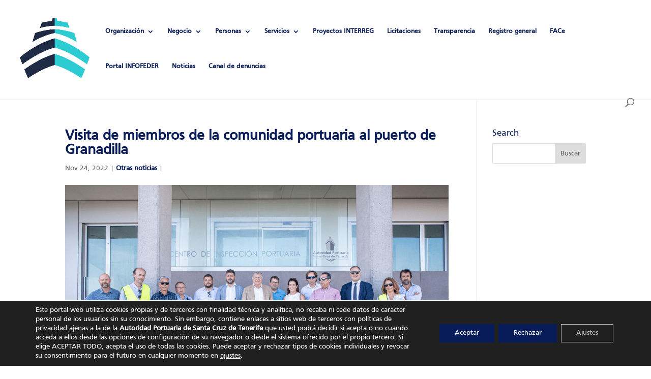

--- FILE ---
content_type: text/html; charset=UTF-8
request_url: https://www.puertosdetenerife.org/visita-de-miembros-de-la-comunidad-portuaria-al-puerto-de-granadilla/
body_size: 15844
content:
<!DOCTYPE html>
<html lang="es-ES">
<head>
	<meta charset="UTF-8" />
<meta http-equiv="X-UA-Compatible" content="IE=edge">
	<link rel="pingback" href="https://www.puertosdetenerife.org/xmlrpc.php" />

	<script type="text/javascript">
		document.documentElement.className = 'js';
	</script>
	
	<meta name='robots' content='index, follow, max-image-preview:large, max-snippet:-1, max-video-preview:-1' />
<link rel="alternate" hreflang="es" href="https://www.puertosdetenerife.org/visita-de-miembros-de-la-comunidad-portuaria-al-puerto-de-granadilla/" />
<link rel="alternate" hreflang="x-default" href="https://www.puertosdetenerife.org/visita-de-miembros-de-la-comunidad-portuaria-al-puerto-de-granadilla/" />

	<!-- This site is optimized with the Yoast SEO plugin v25.0 - https://yoast.com/wordpress/plugins/seo/ -->
	<title>Visita de miembros de la comunidad portuaria al puerto de Granadilla - Autoridad Portuaria de Santa Cruz de Tenerife</title>
	<link rel="canonical" href="https://www.puertosdetenerife.org/visita-de-miembros-de-la-comunidad-portuaria-al-puerto-de-granadilla/" />
	<meta property="og:locale" content="es_ES" />
	<meta property="og:type" content="article" />
	<meta property="og:title" content="Visita de miembros de la comunidad portuaria al puerto de Granadilla - Autoridad Portuaria de Santa Cruz de Tenerife" />
	<meta property="og:description" content="Miembros de la comunidad portuaria han visitado recientemente el puerto de Granadilla para conocer las obras ya ejecutadas del Centro de Inspección Portuaria (CIP) y del viario de redes básicas, que suponen un avance más en la definición de esta dársena." />
	<meta property="og:url" content="https://www.puertosdetenerife.org/visita-de-miembros-de-la-comunidad-portuaria-al-puerto-de-granadilla/" />
	<meta property="og:site_name" content="Autoridad Portuaria de Santa Cruz de Tenerife" />
	<meta property="article:published_time" content="2022-11-24T11:40:47+00:00" />
	<meta property="og:image" content="https://www.puertosdetenerife.org/wp-content/uploads/2022/11/Puertos-de-Tenerife-visita-Granadilla.png" />
	<meta property="og:image:width" content="1200" />
	<meta property="og:image:height" content="628" />
	<meta property="og:image:type" content="image/png" />
	<meta name="author" content="Departamento de Prensa" />
	<meta name="twitter:card" content="summary_large_image" />
	<meta name="twitter:image" content="https://www.puertosdetenerife.org/wp-content/uploads/2022/11/Puertos-de-Tenerife-visita-Granadilla.png" />
	<meta name="twitter:label1" content="Escrito por" />
	<meta name="twitter:data1" content="Departamento de Prensa" />
	<meta name="twitter:label2" content="Tiempo de lectura" />
	<meta name="twitter:data2" content="1 minuto" />
	<meta name="twitter:label3" content="Written by" />
	<meta name="twitter:data3" content="Departamento de Prensa" />
	<script type="application/ld+json" class="yoast-schema-graph">{"@context":"https://schema.org","@graph":[{"@type":"WebPage","@id":"https://www.puertosdetenerife.org/visita-de-miembros-de-la-comunidad-portuaria-al-puerto-de-granadilla/","url":"https://www.puertosdetenerife.org/visita-de-miembros-de-la-comunidad-portuaria-al-puerto-de-granadilla/","name":"Visita de miembros de la comunidad portuaria al puerto de Granadilla - Autoridad Portuaria de Santa Cruz de Tenerife","isPartOf":{"@id":"https://www.puertosdetenerife.org/#website"},"primaryImageOfPage":{"@id":"https://www.puertosdetenerife.org/visita-de-miembros-de-la-comunidad-portuaria-al-puerto-de-granadilla/#primaryimage"},"image":{"@id":"https://www.puertosdetenerife.org/visita-de-miembros-de-la-comunidad-portuaria-al-puerto-de-granadilla/#primaryimage"},"thumbnailUrl":"https://www.puertosdetenerife.org/wp-content/uploads/2022/11/Puertos-de-Tenerife-visita-Granadilla.png","datePublished":"2022-11-24T11:40:47+00:00","author":{"@id":"https://www.puertosdetenerife.org/#/schema/person/abd8aecdc697b6ee53fb5776e0800218"},"breadcrumb":{"@id":"https://www.puertosdetenerife.org/visita-de-miembros-de-la-comunidad-portuaria-al-puerto-de-granadilla/#breadcrumb"},"inLanguage":"es","potentialAction":[{"@type":"ReadAction","target":["https://www.puertosdetenerife.org/visita-de-miembros-de-la-comunidad-portuaria-al-puerto-de-granadilla/"]}]},{"@type":"ImageObject","inLanguage":"es","@id":"https://www.puertosdetenerife.org/visita-de-miembros-de-la-comunidad-portuaria-al-puerto-de-granadilla/#primaryimage","url":"https://www.puertosdetenerife.org/wp-content/uploads/2022/11/Puertos-de-Tenerife-visita-Granadilla.png","contentUrl":"https://www.puertosdetenerife.org/wp-content/uploads/2022/11/Puertos-de-Tenerife-visita-Granadilla.png","width":1200,"height":628,"caption":"Puertos de Tenerife visita Granadilla"},{"@type":"BreadcrumbList","@id":"https://www.puertosdetenerife.org/visita-de-miembros-de-la-comunidad-portuaria-al-puerto-de-granadilla/#breadcrumb","itemListElement":[{"@type":"ListItem","position":1,"name":"Portada","item":"https://www.puertosdetenerife.org/"},{"@type":"ListItem","position":2,"name":"Visita de miembros de la comunidad portuaria al puerto de Granadilla"}]},{"@type":"WebSite","@id":"https://www.puertosdetenerife.org/#website","url":"https://www.puertosdetenerife.org/","name":"Autoridad Portuaria de Santa Cruz de Tenerife","description":"Puertos de Tenerife","potentialAction":[{"@type":"SearchAction","target":{"@type":"EntryPoint","urlTemplate":"https://www.puertosdetenerife.org/?s={search_term_string}"},"query-input":{"@type":"PropertyValueSpecification","valueRequired":true,"valueName":"search_term_string"}}],"inLanguage":"es"},{"@type":"Person","@id":"https://www.puertosdetenerife.org/#/schema/person/abd8aecdc697b6ee53fb5776e0800218","name":"Departamento de Prensa","url":"https://www.puertosdetenerife.org/author/prensa/"}]}</script>
	<!-- / Yoast SEO plugin. -->


<link rel='dns-prefetch' href='//fonts.googleapis.com' />
<link rel="alternate" type="application/rss+xml" title="Autoridad Portuaria de Santa Cruz de Tenerife &raquo; Feed" href="https://www.puertosdetenerife.org/feed/" />
<link rel="alternate" type="application/rss+xml" title="Autoridad Portuaria de Santa Cruz de Tenerife &raquo; Feed de los comentarios" href="https://www.puertosdetenerife.org/comments/feed/" />
<link rel="alternate" type="application/rss+xml" title="Autoridad Portuaria de Santa Cruz de Tenerife &raquo; Comentario Visita de miembros de la comunidad portuaria al puerto de Granadilla del feed" href="https://www.puertosdetenerife.org/visita-de-miembros-de-la-comunidad-portuaria-al-puerto-de-granadilla/feed/" />
<link rel="alternate" title="oEmbed (JSON)" type="application/json+oembed" href="https://www.puertosdetenerife.org/wp-json/oembed/1.0/embed?url=https%3A%2F%2Fwww.puertosdetenerife.org%2Fvisita-de-miembros-de-la-comunidad-portuaria-al-puerto-de-granadilla%2F" />
<link rel="alternate" title="oEmbed (XML)" type="text/xml+oembed" href="https://www.puertosdetenerife.org/wp-json/oembed/1.0/embed?url=https%3A%2F%2Fwww.puertosdetenerife.org%2Fvisita-de-miembros-de-la-comunidad-portuaria-al-puerto-de-granadilla%2F&#038;format=xml" />
<meta content="Divi v.4.20.2" name="generator"/><style id='wp-img-auto-sizes-contain-inline-css' type='text/css'>
img:is([sizes=auto i],[sizes^="auto," i]){contain-intrinsic-size:3000px 1500px}
/*# sourceURL=wp-img-auto-sizes-contain-inline-css */
</style>
<style id='wp-emoji-styles-inline-css' type='text/css'>

	img.wp-smiley, img.emoji {
		display: inline !important;
		border: none !important;
		box-shadow: none !important;
		height: 1em !important;
		width: 1em !important;
		margin: 0 0.07em !important;
		vertical-align: -0.1em !important;
		background: none !important;
		padding: 0 !important;
	}
/*# sourceURL=wp-emoji-styles-inline-css */
</style>
<link rel='stylesheet' id='wp-block-library-css' href='https://www.puertosdetenerife.org/wp-includes/css/dist/block-library/style.min.css?ver=6.9' type='text/css' media='all' />
<style id='global-styles-inline-css' type='text/css'>
:root{--wp--preset--aspect-ratio--square: 1;--wp--preset--aspect-ratio--4-3: 4/3;--wp--preset--aspect-ratio--3-4: 3/4;--wp--preset--aspect-ratio--3-2: 3/2;--wp--preset--aspect-ratio--2-3: 2/3;--wp--preset--aspect-ratio--16-9: 16/9;--wp--preset--aspect-ratio--9-16: 9/16;--wp--preset--color--black: #000000;--wp--preset--color--cyan-bluish-gray: #abb8c3;--wp--preset--color--white: #ffffff;--wp--preset--color--pale-pink: #f78da7;--wp--preset--color--vivid-red: #cf2e2e;--wp--preset--color--luminous-vivid-orange: #ff6900;--wp--preset--color--luminous-vivid-amber: #fcb900;--wp--preset--color--light-green-cyan: #7bdcb5;--wp--preset--color--vivid-green-cyan: #00d084;--wp--preset--color--pale-cyan-blue: #8ed1fc;--wp--preset--color--vivid-cyan-blue: #0693e3;--wp--preset--color--vivid-purple: #9b51e0;--wp--preset--gradient--vivid-cyan-blue-to-vivid-purple: linear-gradient(135deg,rgb(6,147,227) 0%,rgb(155,81,224) 100%);--wp--preset--gradient--light-green-cyan-to-vivid-green-cyan: linear-gradient(135deg,rgb(122,220,180) 0%,rgb(0,208,130) 100%);--wp--preset--gradient--luminous-vivid-amber-to-luminous-vivid-orange: linear-gradient(135deg,rgb(252,185,0) 0%,rgb(255,105,0) 100%);--wp--preset--gradient--luminous-vivid-orange-to-vivid-red: linear-gradient(135deg,rgb(255,105,0) 0%,rgb(207,46,46) 100%);--wp--preset--gradient--very-light-gray-to-cyan-bluish-gray: linear-gradient(135deg,rgb(238,238,238) 0%,rgb(169,184,195) 100%);--wp--preset--gradient--cool-to-warm-spectrum: linear-gradient(135deg,rgb(74,234,220) 0%,rgb(151,120,209) 20%,rgb(207,42,186) 40%,rgb(238,44,130) 60%,rgb(251,105,98) 80%,rgb(254,248,76) 100%);--wp--preset--gradient--blush-light-purple: linear-gradient(135deg,rgb(255,206,236) 0%,rgb(152,150,240) 100%);--wp--preset--gradient--blush-bordeaux: linear-gradient(135deg,rgb(254,205,165) 0%,rgb(254,45,45) 50%,rgb(107,0,62) 100%);--wp--preset--gradient--luminous-dusk: linear-gradient(135deg,rgb(255,203,112) 0%,rgb(199,81,192) 50%,rgb(65,88,208) 100%);--wp--preset--gradient--pale-ocean: linear-gradient(135deg,rgb(255,245,203) 0%,rgb(182,227,212) 50%,rgb(51,167,181) 100%);--wp--preset--gradient--electric-grass: linear-gradient(135deg,rgb(202,248,128) 0%,rgb(113,206,126) 100%);--wp--preset--gradient--midnight: linear-gradient(135deg,rgb(2,3,129) 0%,rgb(40,116,252) 100%);--wp--preset--font-size--small: 13px;--wp--preset--font-size--medium: 20px;--wp--preset--font-size--large: 36px;--wp--preset--font-size--x-large: 42px;--wp--preset--spacing--20: 0.44rem;--wp--preset--spacing--30: 0.67rem;--wp--preset--spacing--40: 1rem;--wp--preset--spacing--50: 1.5rem;--wp--preset--spacing--60: 2.25rem;--wp--preset--spacing--70: 3.38rem;--wp--preset--spacing--80: 5.06rem;--wp--preset--shadow--natural: 6px 6px 9px rgba(0, 0, 0, 0.2);--wp--preset--shadow--deep: 12px 12px 50px rgba(0, 0, 0, 0.4);--wp--preset--shadow--sharp: 6px 6px 0px rgba(0, 0, 0, 0.2);--wp--preset--shadow--outlined: 6px 6px 0px -3px rgb(255, 255, 255), 6px 6px rgb(0, 0, 0);--wp--preset--shadow--crisp: 6px 6px 0px rgb(0, 0, 0);}:root { --wp--style--global--content-size: 823px;--wp--style--global--wide-size: 1080px; }:where(body) { margin: 0; }.wp-site-blocks > .alignleft { float: left; margin-right: 2em; }.wp-site-blocks > .alignright { float: right; margin-left: 2em; }.wp-site-blocks > .aligncenter { justify-content: center; margin-left: auto; margin-right: auto; }:where(.is-layout-flex){gap: 0.5em;}:where(.is-layout-grid){gap: 0.5em;}.is-layout-flow > .alignleft{float: left;margin-inline-start: 0;margin-inline-end: 2em;}.is-layout-flow > .alignright{float: right;margin-inline-start: 2em;margin-inline-end: 0;}.is-layout-flow > .aligncenter{margin-left: auto !important;margin-right: auto !important;}.is-layout-constrained > .alignleft{float: left;margin-inline-start: 0;margin-inline-end: 2em;}.is-layout-constrained > .alignright{float: right;margin-inline-start: 2em;margin-inline-end: 0;}.is-layout-constrained > .aligncenter{margin-left: auto !important;margin-right: auto !important;}.is-layout-constrained > :where(:not(.alignleft):not(.alignright):not(.alignfull)){max-width: var(--wp--style--global--content-size);margin-left: auto !important;margin-right: auto !important;}.is-layout-constrained > .alignwide{max-width: var(--wp--style--global--wide-size);}body .is-layout-flex{display: flex;}.is-layout-flex{flex-wrap: wrap;align-items: center;}.is-layout-flex > :is(*, div){margin: 0;}body .is-layout-grid{display: grid;}.is-layout-grid > :is(*, div){margin: 0;}body{padding-top: 0px;padding-right: 0px;padding-bottom: 0px;padding-left: 0px;}a:where(:not(.wp-element-button)){text-decoration: underline;}:root :where(.wp-element-button, .wp-block-button__link){background-color: #32373c;border-width: 0;color: #fff;font-family: inherit;font-size: inherit;font-style: inherit;font-weight: inherit;letter-spacing: inherit;line-height: inherit;padding-top: calc(0.667em + 2px);padding-right: calc(1.333em + 2px);padding-bottom: calc(0.667em + 2px);padding-left: calc(1.333em + 2px);text-decoration: none;text-transform: inherit;}.has-black-color{color: var(--wp--preset--color--black) !important;}.has-cyan-bluish-gray-color{color: var(--wp--preset--color--cyan-bluish-gray) !important;}.has-white-color{color: var(--wp--preset--color--white) !important;}.has-pale-pink-color{color: var(--wp--preset--color--pale-pink) !important;}.has-vivid-red-color{color: var(--wp--preset--color--vivid-red) !important;}.has-luminous-vivid-orange-color{color: var(--wp--preset--color--luminous-vivid-orange) !important;}.has-luminous-vivid-amber-color{color: var(--wp--preset--color--luminous-vivid-amber) !important;}.has-light-green-cyan-color{color: var(--wp--preset--color--light-green-cyan) !important;}.has-vivid-green-cyan-color{color: var(--wp--preset--color--vivid-green-cyan) !important;}.has-pale-cyan-blue-color{color: var(--wp--preset--color--pale-cyan-blue) !important;}.has-vivid-cyan-blue-color{color: var(--wp--preset--color--vivid-cyan-blue) !important;}.has-vivid-purple-color{color: var(--wp--preset--color--vivid-purple) !important;}.has-black-background-color{background-color: var(--wp--preset--color--black) !important;}.has-cyan-bluish-gray-background-color{background-color: var(--wp--preset--color--cyan-bluish-gray) !important;}.has-white-background-color{background-color: var(--wp--preset--color--white) !important;}.has-pale-pink-background-color{background-color: var(--wp--preset--color--pale-pink) !important;}.has-vivid-red-background-color{background-color: var(--wp--preset--color--vivid-red) !important;}.has-luminous-vivid-orange-background-color{background-color: var(--wp--preset--color--luminous-vivid-orange) !important;}.has-luminous-vivid-amber-background-color{background-color: var(--wp--preset--color--luminous-vivid-amber) !important;}.has-light-green-cyan-background-color{background-color: var(--wp--preset--color--light-green-cyan) !important;}.has-vivid-green-cyan-background-color{background-color: var(--wp--preset--color--vivid-green-cyan) !important;}.has-pale-cyan-blue-background-color{background-color: var(--wp--preset--color--pale-cyan-blue) !important;}.has-vivid-cyan-blue-background-color{background-color: var(--wp--preset--color--vivid-cyan-blue) !important;}.has-vivid-purple-background-color{background-color: var(--wp--preset--color--vivid-purple) !important;}.has-black-border-color{border-color: var(--wp--preset--color--black) !important;}.has-cyan-bluish-gray-border-color{border-color: var(--wp--preset--color--cyan-bluish-gray) !important;}.has-white-border-color{border-color: var(--wp--preset--color--white) !important;}.has-pale-pink-border-color{border-color: var(--wp--preset--color--pale-pink) !important;}.has-vivid-red-border-color{border-color: var(--wp--preset--color--vivid-red) !important;}.has-luminous-vivid-orange-border-color{border-color: var(--wp--preset--color--luminous-vivid-orange) !important;}.has-luminous-vivid-amber-border-color{border-color: var(--wp--preset--color--luminous-vivid-amber) !important;}.has-light-green-cyan-border-color{border-color: var(--wp--preset--color--light-green-cyan) !important;}.has-vivid-green-cyan-border-color{border-color: var(--wp--preset--color--vivid-green-cyan) !important;}.has-pale-cyan-blue-border-color{border-color: var(--wp--preset--color--pale-cyan-blue) !important;}.has-vivid-cyan-blue-border-color{border-color: var(--wp--preset--color--vivid-cyan-blue) !important;}.has-vivid-purple-border-color{border-color: var(--wp--preset--color--vivid-purple) !important;}.has-vivid-cyan-blue-to-vivid-purple-gradient-background{background: var(--wp--preset--gradient--vivid-cyan-blue-to-vivid-purple) !important;}.has-light-green-cyan-to-vivid-green-cyan-gradient-background{background: var(--wp--preset--gradient--light-green-cyan-to-vivid-green-cyan) !important;}.has-luminous-vivid-amber-to-luminous-vivid-orange-gradient-background{background: var(--wp--preset--gradient--luminous-vivid-amber-to-luminous-vivid-orange) !important;}.has-luminous-vivid-orange-to-vivid-red-gradient-background{background: var(--wp--preset--gradient--luminous-vivid-orange-to-vivid-red) !important;}.has-very-light-gray-to-cyan-bluish-gray-gradient-background{background: var(--wp--preset--gradient--very-light-gray-to-cyan-bluish-gray) !important;}.has-cool-to-warm-spectrum-gradient-background{background: var(--wp--preset--gradient--cool-to-warm-spectrum) !important;}.has-blush-light-purple-gradient-background{background: var(--wp--preset--gradient--blush-light-purple) !important;}.has-blush-bordeaux-gradient-background{background: var(--wp--preset--gradient--blush-bordeaux) !important;}.has-luminous-dusk-gradient-background{background: var(--wp--preset--gradient--luminous-dusk) !important;}.has-pale-ocean-gradient-background{background: var(--wp--preset--gradient--pale-ocean) !important;}.has-electric-grass-gradient-background{background: var(--wp--preset--gradient--electric-grass) !important;}.has-midnight-gradient-background{background: var(--wp--preset--gradient--midnight) !important;}.has-small-font-size{font-size: var(--wp--preset--font-size--small) !important;}.has-medium-font-size{font-size: var(--wp--preset--font-size--medium) !important;}.has-large-font-size{font-size: var(--wp--preset--font-size--large) !important;}.has-x-large-font-size{font-size: var(--wp--preset--font-size--x-large) !important;}
/*# sourceURL=global-styles-inline-css */
</style>

<link rel='stylesheet' id='apsct-style-recursos-portuarios-css' href='https://www.puertosdetenerife.org/wp-content/plugins/espacios-portuarios/css/recursos-portuarios.css?ver=6.9' type='text/css' media='all' />
<link rel='stylesheet' id='jquery-ui-slider-css' href='https://www.puertosdetenerife.org/wp-content/plugins/espacios-portuarios/css/jquery-ui.css?ver=6.9' type='text/css' media='all' />
<link rel='stylesheet' id='lbwps-styles-photoswipe5-main-css' href='https://www.puertosdetenerife.org/wp-content/plugins/lightbox-photoswipe/assets/ps5/styles/main.css?ver=5.7.3' type='text/css' media='all' />
<link rel='stylesheet' id='uaf_client_css-css' href='https://www.puertosdetenerife.org/wp-content/uploads/useanyfont/uaf.css?ver=1762338904' type='text/css' media='all' />
<link rel='stylesheet' id='wp-job-manager-job-listings-css' href='https://www.puertosdetenerife.org/wp-content/plugins/wp-job-manager/assets/dist/css/job-listings.css?ver=598383a28ac5f9f156e4' type='text/css' media='all' />
<link rel='stylesheet' id='wpml-legacy-horizontal-list-0-css' href='//www.puertosdetenerife.org/wp-content/plugins/sitepress-multilingual-cms/templates/language-switchers/legacy-list-horizontal/style.min.css?ver=1' type='text/css' media='all' />
<style id='wpml-legacy-horizontal-list-0-inline-css' type='text/css'>
.wpml-ls-statics-footer a {color:#444444;background-color:#ffffff;}.wpml-ls-statics-footer a:hover,.wpml-ls-statics-footer a:focus {color:#000000;background-color:#eeeeee;}.wpml-ls-statics-footer .wpml-ls-current-language>a {color:#444444;background-color:#ffffff;}.wpml-ls-statics-footer .wpml-ls-current-language:hover>a, .wpml-ls-statics-footer .wpml-ls-current-language>a:focus {color:#000000;background-color:#eeeeee;}
/*# sourceURL=wpml-legacy-horizontal-list-0-inline-css */
</style>
<link rel='stylesheet' id='wpml-menu-item-0-css' href='//www.puertosdetenerife.org/wp-content/plugins/sitepress-multilingual-cms/templates/language-switchers/menu-item/style.min.css?ver=1' type='text/css' media='all' />
<link rel='stylesheet' id='et-divi-open-sans-css' href='https://fonts.googleapis.com/css?family=Open+Sans:300italic,400italic,600italic,700italic,800italic,400,300,600,700,800&#038;subset=latin,latin-ext&#038;display=swap' type='text/css' media='all' />
<link rel='stylesheet' id='wpforms-choicesjs-css' href='https://www.puertosdetenerife.org/wp-content/plugins/wpforms-lite/assets/css/integrations/divi/choices.min.css?ver=10.2.0' type='text/css' media='all' />
<link rel='stylesheet' id='moove_gdpr_frontend-css' href='https://www.puertosdetenerife.org/wp-content/plugins/gdpr-cookie-compliance/dist/styles/gdpr-main-nf.css?ver=5.0.9' type='text/css' media='all' />
<style id='moove_gdpr_frontend-inline-css' type='text/css'>
				#moove_gdpr_cookie_modal .moove-gdpr-modal-content .moove-gdpr-tab-main h3.tab-title, 
				#moove_gdpr_cookie_modal .moove-gdpr-modal-content .moove-gdpr-tab-main span.tab-title,
				#moove_gdpr_cookie_modal .moove-gdpr-modal-content .moove-gdpr-modal-left-content #moove-gdpr-menu li a, 
				#moove_gdpr_cookie_modal .moove-gdpr-modal-content .moove-gdpr-modal-left-content #moove-gdpr-menu li button,
				#moove_gdpr_cookie_modal .moove-gdpr-modal-content .moove-gdpr-modal-left-content .moove-gdpr-branding-cnt a,
				#moove_gdpr_cookie_modal .moove-gdpr-modal-content .moove-gdpr-modal-footer-content .moove-gdpr-button-holder a.mgbutton, 
				#moove_gdpr_cookie_modal .moove-gdpr-modal-content .moove-gdpr-modal-footer-content .moove-gdpr-button-holder button.mgbutton,
				#moove_gdpr_cookie_modal .cookie-switch .cookie-slider:after, 
				#moove_gdpr_cookie_modal .cookie-switch .slider:after, 
				#moove_gdpr_cookie_modal .switch .cookie-slider:after, 
				#moove_gdpr_cookie_modal .switch .slider:after,
				#moove_gdpr_cookie_info_bar .moove-gdpr-info-bar-container .moove-gdpr-info-bar-content p, 
				#moove_gdpr_cookie_info_bar .moove-gdpr-info-bar-container .moove-gdpr-info-bar-content p a,
				#moove_gdpr_cookie_info_bar .moove-gdpr-info-bar-container .moove-gdpr-info-bar-content a.mgbutton, 
				#moove_gdpr_cookie_info_bar .moove-gdpr-info-bar-container .moove-gdpr-info-bar-content button.mgbutton,
				#moove_gdpr_cookie_modal .moove-gdpr-modal-content .moove-gdpr-tab-main .moove-gdpr-tab-main-content h1, 
				#moove_gdpr_cookie_modal .moove-gdpr-modal-content .moove-gdpr-tab-main .moove-gdpr-tab-main-content h2, 
				#moove_gdpr_cookie_modal .moove-gdpr-modal-content .moove-gdpr-tab-main .moove-gdpr-tab-main-content h3, 
				#moove_gdpr_cookie_modal .moove-gdpr-modal-content .moove-gdpr-tab-main .moove-gdpr-tab-main-content h4, 
				#moove_gdpr_cookie_modal .moove-gdpr-modal-content .moove-gdpr-tab-main .moove-gdpr-tab-main-content h5, 
				#moove_gdpr_cookie_modal .moove-gdpr-modal-content .moove-gdpr-tab-main .moove-gdpr-tab-main-content h6,
				#moove_gdpr_cookie_modal .moove-gdpr-modal-content.moove_gdpr_modal_theme_v2 .moove-gdpr-modal-title .tab-title,
				#moove_gdpr_cookie_modal .moove-gdpr-modal-content.moove_gdpr_modal_theme_v2 .moove-gdpr-tab-main h3.tab-title, 
				#moove_gdpr_cookie_modal .moove-gdpr-modal-content.moove_gdpr_modal_theme_v2 .moove-gdpr-tab-main span.tab-title,
				#moove_gdpr_cookie_modal .moove-gdpr-modal-content.moove_gdpr_modal_theme_v2 .moove-gdpr-branding-cnt a {
					font-weight: inherit				}
			#moove_gdpr_cookie_modal,#moove_gdpr_cookie_info_bar,.gdpr_cookie_settings_shortcode_content{font-family:inherit}#moove_gdpr_save_popup_settings_button{background-color:#373737;color:#fff}#moove_gdpr_save_popup_settings_button:hover{background-color:#000}#moove_gdpr_cookie_info_bar .moove-gdpr-info-bar-container .moove-gdpr-info-bar-content a.mgbutton,#moove_gdpr_cookie_info_bar .moove-gdpr-info-bar-container .moove-gdpr-info-bar-content button.mgbutton{background-color:#081c59}#moove_gdpr_cookie_modal .moove-gdpr-modal-content .moove-gdpr-modal-footer-content .moove-gdpr-button-holder a.mgbutton,#moove_gdpr_cookie_modal .moove-gdpr-modal-content .moove-gdpr-modal-footer-content .moove-gdpr-button-holder button.mgbutton,.gdpr_cookie_settings_shortcode_content .gdpr-shr-button.button-green{background-color:#081c59;border-color:#081c59}#moove_gdpr_cookie_modal .moove-gdpr-modal-content .moove-gdpr-modal-footer-content .moove-gdpr-button-holder a.mgbutton:hover,#moove_gdpr_cookie_modal .moove-gdpr-modal-content .moove-gdpr-modal-footer-content .moove-gdpr-button-holder button.mgbutton:hover,.gdpr_cookie_settings_shortcode_content .gdpr-shr-button.button-green:hover{background-color:#fff;color:#081c59}#moove_gdpr_cookie_modal .moove-gdpr-modal-content .moove-gdpr-modal-close i,#moove_gdpr_cookie_modal .moove-gdpr-modal-content .moove-gdpr-modal-close span.gdpr-icon{background-color:#081c59;border:1px solid #081c59}#moove_gdpr_cookie_info_bar span.moove-gdpr-infobar-allow-all.focus-g,#moove_gdpr_cookie_info_bar span.moove-gdpr-infobar-allow-all:focus,#moove_gdpr_cookie_info_bar button.moove-gdpr-infobar-allow-all.focus-g,#moove_gdpr_cookie_info_bar button.moove-gdpr-infobar-allow-all:focus,#moove_gdpr_cookie_info_bar span.moove-gdpr-infobar-reject-btn.focus-g,#moove_gdpr_cookie_info_bar span.moove-gdpr-infobar-reject-btn:focus,#moove_gdpr_cookie_info_bar button.moove-gdpr-infobar-reject-btn.focus-g,#moove_gdpr_cookie_info_bar button.moove-gdpr-infobar-reject-btn:focus,#moove_gdpr_cookie_info_bar span.change-settings-button.focus-g,#moove_gdpr_cookie_info_bar span.change-settings-button:focus,#moove_gdpr_cookie_info_bar button.change-settings-button.focus-g,#moove_gdpr_cookie_info_bar button.change-settings-button:focus{-webkit-box-shadow:0 0 1px 3px #081c59;-moz-box-shadow:0 0 1px 3px #081c59;box-shadow:0 0 1px 3px #081c59}#moove_gdpr_cookie_modal .moove-gdpr-modal-content .moove-gdpr-modal-close i:hover,#moove_gdpr_cookie_modal .moove-gdpr-modal-content .moove-gdpr-modal-close span.gdpr-icon:hover,#moove_gdpr_cookie_info_bar span[data-href]>u.change-settings-button{color:#081c59}#moove_gdpr_cookie_modal .moove-gdpr-modal-content .moove-gdpr-modal-left-content #moove-gdpr-menu li.menu-item-selected a span.gdpr-icon,#moove_gdpr_cookie_modal .moove-gdpr-modal-content .moove-gdpr-modal-left-content #moove-gdpr-menu li.menu-item-selected button span.gdpr-icon{color:inherit}#moove_gdpr_cookie_modal .moove-gdpr-modal-content .moove-gdpr-modal-left-content #moove-gdpr-menu li a span.gdpr-icon,#moove_gdpr_cookie_modal .moove-gdpr-modal-content .moove-gdpr-modal-left-content #moove-gdpr-menu li button span.gdpr-icon{color:inherit}#moove_gdpr_cookie_modal .gdpr-acc-link{line-height:0;font-size:0;color:transparent;position:absolute}#moove_gdpr_cookie_modal .moove-gdpr-modal-content .moove-gdpr-modal-close:hover i,#moove_gdpr_cookie_modal .moove-gdpr-modal-content .moove-gdpr-modal-left-content #moove-gdpr-menu li a,#moove_gdpr_cookie_modal .moove-gdpr-modal-content .moove-gdpr-modal-left-content #moove-gdpr-menu li button,#moove_gdpr_cookie_modal .moove-gdpr-modal-content .moove-gdpr-modal-left-content #moove-gdpr-menu li button i,#moove_gdpr_cookie_modal .moove-gdpr-modal-content .moove-gdpr-modal-left-content #moove-gdpr-menu li a i,#moove_gdpr_cookie_modal .moove-gdpr-modal-content .moove-gdpr-tab-main .moove-gdpr-tab-main-content a:hover,#moove_gdpr_cookie_info_bar.moove-gdpr-dark-scheme .moove-gdpr-info-bar-container .moove-gdpr-info-bar-content a.mgbutton:hover,#moove_gdpr_cookie_info_bar.moove-gdpr-dark-scheme .moove-gdpr-info-bar-container .moove-gdpr-info-bar-content button.mgbutton:hover,#moove_gdpr_cookie_info_bar.moove-gdpr-dark-scheme .moove-gdpr-info-bar-container .moove-gdpr-info-bar-content a:hover,#moove_gdpr_cookie_info_bar.moove-gdpr-dark-scheme .moove-gdpr-info-bar-container .moove-gdpr-info-bar-content button:hover,#moove_gdpr_cookie_info_bar.moove-gdpr-dark-scheme .moove-gdpr-info-bar-container .moove-gdpr-info-bar-content span.change-settings-button:hover,#moove_gdpr_cookie_info_bar.moove-gdpr-dark-scheme .moove-gdpr-info-bar-container .moove-gdpr-info-bar-content button.change-settings-button:hover,#moove_gdpr_cookie_info_bar.moove-gdpr-dark-scheme .moove-gdpr-info-bar-container .moove-gdpr-info-bar-content u.change-settings-button:hover,#moove_gdpr_cookie_info_bar span[data-href]>u.change-settings-button,#moove_gdpr_cookie_info_bar.moove-gdpr-dark-scheme .moove-gdpr-info-bar-container .moove-gdpr-info-bar-content a.mgbutton.focus-g,#moove_gdpr_cookie_info_bar.moove-gdpr-dark-scheme .moove-gdpr-info-bar-container .moove-gdpr-info-bar-content button.mgbutton.focus-g,#moove_gdpr_cookie_info_bar.moove-gdpr-dark-scheme .moove-gdpr-info-bar-container .moove-gdpr-info-bar-content a.focus-g,#moove_gdpr_cookie_info_bar.moove-gdpr-dark-scheme .moove-gdpr-info-bar-container .moove-gdpr-info-bar-content button.focus-g,#moove_gdpr_cookie_info_bar.moove-gdpr-dark-scheme .moove-gdpr-info-bar-container .moove-gdpr-info-bar-content a.mgbutton:focus,#moove_gdpr_cookie_info_bar.moove-gdpr-dark-scheme .moove-gdpr-info-bar-container .moove-gdpr-info-bar-content button.mgbutton:focus,#moove_gdpr_cookie_info_bar.moove-gdpr-dark-scheme .moove-gdpr-info-bar-container .moove-gdpr-info-bar-content a:focus,#moove_gdpr_cookie_info_bar.moove-gdpr-dark-scheme .moove-gdpr-info-bar-container .moove-gdpr-info-bar-content button:focus,#moove_gdpr_cookie_info_bar.moove-gdpr-dark-scheme .moove-gdpr-info-bar-container .moove-gdpr-info-bar-content span.change-settings-button.focus-g,span.change-settings-button:focus,button.change-settings-button.focus-g,button.change-settings-button:focus,#moove_gdpr_cookie_info_bar.moove-gdpr-dark-scheme .moove-gdpr-info-bar-container .moove-gdpr-info-bar-content u.change-settings-button.focus-g,#moove_gdpr_cookie_info_bar.moove-gdpr-dark-scheme .moove-gdpr-info-bar-container .moove-gdpr-info-bar-content u.change-settings-button:focus{color:#081c59}#moove_gdpr_cookie_modal .moove-gdpr-branding.focus-g span,#moove_gdpr_cookie_modal .moove-gdpr-modal-content .moove-gdpr-tab-main a.focus-g,#moove_gdpr_cookie_modal .moove-gdpr-modal-content .moove-gdpr-tab-main .gdpr-cd-details-toggle.focus-g{color:#081c59}#moove_gdpr_cookie_modal.gdpr_lightbox-hide{display:none}#moove_gdpr_cookie_info_bar .moove-gdpr-info-bar-container .moove-gdpr-info-bar-content a.mgbutton,#moove_gdpr_cookie_info_bar .moove-gdpr-info-bar-container .moove-gdpr-info-bar-content button.mgbutton,#moove_gdpr_cookie_modal .moove-gdpr-modal-content .moove-gdpr-modal-footer-content .moove-gdpr-button-holder a.mgbutton,#moove_gdpr_cookie_modal .moove-gdpr-modal-content .moove-gdpr-modal-footer-content .moove-gdpr-button-holder button.mgbutton,.gdpr-shr-button,#moove_gdpr_cookie_info_bar .moove-gdpr-infobar-close-btn{border-radius:0}
/*# sourceURL=moove_gdpr_frontend-inline-css */
</style>
<link rel='stylesheet' id='divi-style-css' href='https://www.puertosdetenerife.org/wp-content/themes/Divi/style-static.min.css?ver=4.20.2' type='text/css' media='all' />
<script type="text/javascript" src="https://www.puertosdetenerife.org/wp-includes/js/jquery/jquery.min.js?ver=3.7.1" id="jquery-core-js"></script>
<script type="text/javascript" src="https://www.puertosdetenerife.org/wp-includes/js/jquery/jquery-migrate.min.js?ver=3.4.1" id="jquery-migrate-js"></script>
<script type="text/javascript" src="https://www.puertosdetenerife.org/wp-content/plugins/cruceros/js/dataTables.js?ver=6.9" id="jdt-js-datatables-js"></script>
<script type="text/javascript" src="https://www.puertosdetenerife.org/wp-content/plugins/cruceros/js/dataTables.buttons.js?ver=6.9" id="jdt-js-datatables-buttons-js"></script>
<script type="text/javascript" src="https://www.puertosdetenerife.org/wp-content/plugins/cruceros/js/buttons.dataTables.js?ver=6.9" id="jdt-js-buttons-datatables-js"></script>
<script type="text/javascript" src="https://www.puertosdetenerife.org/wp-content/plugins/cruceros/js/jszip.min.js?ver=6.9" id="jdt-js-jszip.min-js"></script>
<script type="text/javascript" src="https://www.puertosdetenerife.org/wp-content/plugins/cruceros/js/pdfmake.min.js?ver=6.9" id="jdt-js-buttons-pdfmake.min-js"></script>
<script type="text/javascript" src="https://www.puertosdetenerife.org/wp-content/plugins/cruceros/js/vfs_fonts.js?ver=6.9" id="jdt-js-vfs-fonts-js"></script>
<script type="text/javascript" src="https://www.puertosdetenerife.org/wp-content/plugins/cruceros/js/buttons.html5.min.js?ver=6.9" id="jdt-js-buttons-html5-js"></script>
<link rel="https://api.w.org/" href="https://www.puertosdetenerife.org/wp-json/" /><link rel="alternate" title="JSON" type="application/json" href="https://www.puertosdetenerife.org/wp-json/wp/v2/posts/233988" /><link rel="EditURI" type="application/rsd+xml" title="RSD" href="https://www.puertosdetenerife.org/xmlrpc.php?rsd" />
<meta name="generator" content="WordPress 6.9" />
<link rel='shortlink' href='https://www.puertosdetenerife.org/?p=233988' />
<meta name="generator" content="WPML ver:4.5.14 stt:1,4,2;" />
<meta name="viewport" content="width=device-width, initial-scale=1.0, maximum-scale=1.0, user-scalable=0" /><link rel="icon" href="https://www.puertosdetenerife.org/wp-content/uploads/2024/11/favicon-1.jpg" sizes="32x32" />
<link rel="icon" href="https://www.puertosdetenerife.org/wp-content/uploads/2024/11/favicon-1.jpg" sizes="192x192" />
<link rel="apple-touch-icon" href="https://www.puertosdetenerife.org/wp-content/uploads/2024/11/favicon-1.jpg" />
<meta name="msapplication-TileImage" content="https://www.puertosdetenerife.org/wp-content/uploads/2024/11/favicon-1.jpg" />
<link rel="stylesheet" id="et-divi-customizer-global-cached-inline-styles" href="https://www.puertosdetenerife.org/wp-content/et-cache/global/et-divi-customizer-global.min.css?ver=1768635680" /><link rel='stylesheet' id='shariffcss-css' href='https://www.puertosdetenerife.org/wp-content/plugins/shariff/css/shariff.min.css?ver=4.6.15' type='text/css' media='all' />
</head>
<body class="wp-singular post-template-default single single-post postid-233988 single-format-standard wp-theme-Divi et-tb-has-template et-tb-has-footer et_pb_button_helper_class et_fullwidth_nav et_fixed_nav et_show_nav et_pb_show_title et_primary_nav_dropdown_animation_fade et_secondary_nav_dropdown_animation_fade et_header_style_left et_cover_background et_pb_gutter osx et_pb_gutters3 et_right_sidebar et_divi_theme divi et-db">
	<div id="page-container">
<div id="et-boc" class="et-boc">
			
		

	<header id="main-header" data-height-onload="110">
		<div class="container clearfix et_menu_container">
					<div class="logo_container">
				<span class="logo_helper"></span>
				<a href="https://www.puertosdetenerife.org/">
				<img src="https://www.puertosdetenerife.org/wp-content/uploads/2024/11/Logo_MainColor_ISOTIPO-2.png" width="380" height="380" alt="Autoridad Portuaria de Santa Cruz de Tenerife" id="logo" data-height-percentage="75" />
				</a>
			</div>
					<div id="et-top-navigation" data-height="110" data-fixed-height="40">
									<nav id="top-menu-nav">
					<ul id="top-menu" class="nav"><li class="mega-menu menu-item menu-item-type-post_type menu-item-object-page menu-item-has-children menu-item-215156"><a href="https://www.puertosdetenerife.org/sobre-la-autoridad-portuaria/">Organización</a>
<ul class="sub-menu">
	<li class="menu-item-level-2 menu-item menu-item-type-post_type menu-item-object-page menu-item-215788"><a href="https://www.puertosdetenerife.org/sobre-la-autoridad-portuaria/organos-de-gobierno-y-asesores/">Órganos de gobierno y asesores</a></li>
	<li class="menu-item-level-2 menu-item menu-item-type-post_type menu-item-object-page menu-item-219743"><a href="https://www.puertosdetenerife.org/perfil-del-contratante/">Secretaría General</a></li>
	<li class="menu-item menu-item-type-post_type menu-item-object-page menu-item-235616"><a href="https://www.puertosdetenerife.org/sobre-la-autoridad-portuaria/plan-estrategico/">Plan Estratégico</a></li>
	<li class="menu-item-level-2 menu-item menu-item-type-post_type menu-item-object-page menu-item-217899"><a href="https://www.puertosdetenerife.org/centro-de-operaciones-portuarias/">Centro de Operaciones Portuarias</a></li>
	<li class="menu-item-level-2 menu-item menu-item-type-post_type menu-item-object-page menu-item-215795"><a href="https://www.puertosdetenerife.org/delimitacion-de-espacios-y-usos-portuarios/">Delimitación de espacios y usos portuarios</a></li>
	<li class="menu-item-level-2 menu-item menu-item-type-post_type menu-item-object-page menu-item-217635"><a href="https://www.puertosdetenerife.org/planes-especiales/">Planes especiales</a></li>
	<li class="menu-item-level-2 menu-item menu-item-type-post_type menu-item-object-page menu-item-217011"><a href="https://www.puertosdetenerife.org/proteccion-y-seguridad/">Seguridad y Protección</a></li>
	<li class="menu-item-level-2 menu-item menu-item-type-post_type menu-item-object-page menu-item-220189"><a href="https://www.puertosdetenerife.org/centro-de-coordinacion-de-servicios/">Centro de Coordinación de Servicios</a></li>
	<li class="menu-item-level-2 menu-item menu-item-type-post_type menu-item-object-page menu-item-228709"><a href="https://www.puertosdetenerife.org/desafectaciones-del-dominio-publico-portuario/">Desafectaciones del dominio público portuario</a></li>
	<li class="menu-item-level-2 menu-item menu-item-type-post_type menu-item-object-page menu-item-230522"><a href="https://www.puertosdetenerife.org/infraestructuras/">Infraestructuras</a></li>
	<li class="menu-item-level-2 menu-item menu-item-type-post_type menu-item-object-page menu-item-229845"><a href="https://www.puertosdetenerife.org/planes-directores-de-infraestructuras/">Planes Directores de Infraestructuras</a></li>
	<li class="menu-item menu-item-type-post_type menu-item-object-page menu-item-244420"><a href="https://www.puertosdetenerife.org/directorio-telefonico/">Directorio telefónico</a></li>
</ul>
</li>
<li class="mega-menu menu-item menu-item-type-post_type menu-item-object-page menu-item-has-children menu-item-219900"><a href="https://www.puertosdetenerife.org/negocio/">Negocio</a>
<ul class="sub-menu">
	<li class="menu-item-level-2 menu-item menu-item-type-post_type menu-item-object-page menu-item-221237"><a href="https://www.puertosdetenerife.org/negocio/terminales-de-pasajeros/">Terminales de pasajeros</a></li>
	<li class="menu-item menu-item-type-post_type menu-item-object-page menu-item-220436"><a href="https://www.puertosdetenerife.org/negocio/terminales-de-carga/">Terminales de carga</a></li>
	<li class="menu-item-level-2 menu-item menu-item-type-post_type menu-item-object-page menu-item-217310"><a href="https://www.puertosdetenerife.org/terminales-de-contenedores/">Terminales de contenedores</a></li>
	<li class="menu-item menu-item-type-post_type menu-item-object-page menu-item-217567"><a href="https://www.puertosdetenerife.org/terminal-de-cruceros-de-tenerife/">Terminal de cruceros de Tenerife</a></li>
	<li class="menu-item-level-2 menu-item menu-item-type-post_type menu-item-object-page menu-item-215440"><a href="https://www.puertosdetenerife.org/marinas/">Marinas</a></li>
	<li class="menu-item menu-item-type-post_type menu-item-object-page menu-item-220139"><a href="https://www.puertosdetenerife.org/negocio/bunkering/">Bunkering</a></li>
	<li class="menu-item menu-item-type-post_type menu-item-object-page menu-item-220140"><a href="https://www.puertosdetenerife.org/centro-de-inspeccion-portuaria/">Centro de inspección portuaria</a></li>
	<li class="menu-item menu-item-type-post_type menu-item-object-page menu-item-220142"><a href="https://www.puertosdetenerife.org/dueport/">DUEPORT</a></li>
	<li class="menu-item menu-item-type-custom menu-item-object-custom menu-item-220141"><a href="https://www.seappliers.com/es/">Seappliers</a></li>
	<li class="menu-item menu-item-type-post_type menu-item-object-page menu-item-219899"><a href="https://www.puertosdetenerife.org/economico-financiero/tasas-y-tarifas/">Tasas y tarifas</a></li>
</ul>
</li>
<li class="mega-menu menu-item menu-item-type-post_type menu-item-object-page menu-item-has-children menu-item-216433"><a href="https://www.puertosdetenerife.org/personas-y-organizacion/">Personas</a>
<ul class="sub-menu">
	<li class="menu-item-level-2 menu-item menu-item-type-post_type menu-item-object-page menu-item-216438"><a href="https://www.puertosdetenerife.org/personas-y-organizacion/oferta-de-empleo-publico/">Oferta de empleo público</a></li>
	<li class="menu-item-level-2 menu-item menu-item-type-post_type menu-item-object-page menu-item-216437"><a href="https://www.puertosdetenerife.org/personas-y-organizacion/organigrama-de-la-autoridad-portuaria/">Organigrama de la Autoridad Portuaria</a></li>
	<li class="menu-item-level-2 menu-item menu-item-type-post_type menu-item-object-page menu-item-216436"><a href="https://www.puertosdetenerife.org/personas-y-organizacion/prevencion-de-riesgos-laborales/">Prevención de riesgos laborales</a></li>
	<li class="menu-item-level-2 menu-item menu-item-type-post_type menu-item-object-page menu-item-222610"><a href="https://www.puertosdetenerife.org/personas-y-organizacion/formacion/">Formación</a></li>
</ul>
</li>
<li class="mega-menu menu-item menu-item-type-custom menu-item-object-custom menu-item-has-children menu-item-222829"><a href="/pliegos-servicios-portuarios/">Servicios</a>
<ul class="sub-menu">
	<li class="menu-item menu-item-type-custom menu-item-object-custom menu-item-237159"><a href="/pliegos-servicios-portuarios/">Servicios Portuarios</a></li>
	<li class="menu-item menu-item-type-custom menu-item-object-custom menu-item-237193"><a href="/pliegos-servicios-comerciales">Servicios Comerciales</a></li>
	<li class="menu-item menu-item-type-post_type menu-item-object-page menu-item-243734"><a href="https://www.puertosdetenerife.org/servicios-portuarios/tablon-de-anuncios/">Tablón de anuncios</a></li>
</ul>
</li>
<li class="menu-item menu-item-type-post_type menu-item-object-page menu-item-242354"><a href="https://www.puertosdetenerife.org/proyectos-interreg/">Proyectos INTERREG</a></li>
<li class="mega-menu menu-item menu-item-type-custom menu-item-object-custom menu-item-215536"><a target="_blank" href="https://contrataciondelestado.es/wps/poc?uri=deeplink%3AperfilContratante&#038;ubicacionOrganica=cLtz7EEs2CA%3D">Licitaciones</a></li>
<li class="mega-menu menu-item menu-item-type-post_type menu-item-object-page menu-item-230159"><a href="https://www.puertosdetenerife.org/transparencia/">Transparencia</a></li>
<li class="mega-menu menu-item menu-item-type-post_type menu-item-object-page menu-item-224176"><a href="https://www.puertosdetenerife.org/registro-general/">Registro general</a></li>
<li class="mega-menu menu-item menu-item-type-post_type menu-item-object-page menu-item-223182"><a href="https://www.puertosdetenerife.org/economico-financiero/factura-electronica-face/">FACe</a></li>
<li class="mega-menu menu-item menu-item-type-post_type menu-item-object-page menu-item-230976"><a href="https://www.puertosdetenerife.org/portal-infofeder-ap/">Portal INFOFEDER</a></li>
<li class="mega-menu menu-item menu-item-type-post_type menu-item-object-page menu-item-215169"><a href="https://www.puertosdetenerife.org/noticias-y-comunicados/">Noticias</a></li>
<li class="menu-item menu-item-type-custom menu-item-object-custom menu-item-236060"><a href="https://denunciasapsct.i2-ethics.com/">Canal de denuncias</a></li>
</ul>					</nav>
				
				
				
									<div id="et_top_search">
						<span id="et_search_icon"></span>
					</div>
				
				<div id="et_mobile_nav_menu">
				<div class="mobile_nav closed">
					<span class="select_page">Seleccionar página</span>
					<span class="mobile_menu_bar mobile_menu_bar_toggle"></span>
				</div>
			</div>			</div> <!-- #et-top-navigation -->
		</div> <!-- .container -->
				<div class="et_search_outer">
			<div class="container et_search_form_container">
				<form role="search" method="get" class="et-search-form" action="https://www.puertosdetenerife.org/">
				<input type="search" class="et-search-field" placeholder="Búsqueda &hellip;" value="" name="s" title="Buscar:" /><input type='hidden' name='lang' value='es' />				</form>
				<span class="et_close_search_field"></span>
			</div>
		</div>
			</header> <!-- #main-header -->
<div id="et-main-area">
	
<div id="main-content">
		<div class="container">
		<div id="content-area" class="clearfix">
			<div id="left-area">
											<article id="post-233988" class="et_pb_post post-233988 post type-post status-publish format-standard has-post-thumbnail hentry category-otras-noticias">
											<div class="et_post_meta_wrapper">
							<h1 class="entry-title">Visita de miembros de la comunidad portuaria al puerto de Granadilla</h1>

						<p class="post-meta"><span class="published">Nov 24, 2022</span> | <a href="https://www.puertosdetenerife.org/category/otras-noticias/" rel="category tag">Otras noticias</a> | <span class="comments-number"><a href="https://www.puertosdetenerife.org/visita-de-miembros-de-la-comunidad-portuaria-al-puerto-de-granadilla/#respond">0 Comentarios</a></span></p><img src="https://www.puertosdetenerife.org/wp-content/uploads/2022/11/Puertos-de-Tenerife-visita-Granadilla-1080x628.png" alt="Puertos de Tenerife visita Granadilla" class="" width="1080" height="675" srcset="https://www.puertosdetenerife.org/wp-content/uploads/2022/11/Puertos-de-Tenerife-visita-Granadilla-1080x628.png 1080w, https://www.puertosdetenerife.org/wp-content/uploads/2022/11/Puertos-de-Tenerife-visita-Granadilla-980x513.png 980w, https://www.puertosdetenerife.org/wp-content/uploads/2022/11/Puertos-de-Tenerife-visita-Granadilla-480x251.png 480w" sizes="(min-width: 0px) and (max-width: 480px) 480px, (min-width: 481px) and (max-width: 980px) 980px, (min-width: 981px) 1080px, 100vw" />
												</div>
				
					<div class="entry-content">
					<p>Miembros de la comunidad portuaria han visitado recientemente el puerto de Granadilla para conocer las obras ya ejecutadas del Centro de Inspección Portuaria (CIP) y del viario de redes básicas, que suponen un avance más en la definición de esta dársena.<span id="more-233988"></span></p>
<p>Esta inversión conjunta de casi 14 millones de euros pone de manifiesto la apuesta de Puertos de Tenerife por el nuevo puerto, que cuenta con proyectos de envergadura tanto en el ámbito de la eólica offshore como vinculados a la descarbonización de la economía azul.</p>
<p>La nueva dársena cuenta ya con un edificio de uso administrativo para inspección de mercancías y la red de viario básico distribuido de forma que las nuevas vías lleguen al dique exterior y al contradique del puerto, con conexiones mediante rotondas y enlaces para la circulación. También se han ejecutado las canalizaciones, las acometidas de riego, pluviales, electricidad y telecomunicaciones.</p>
<p>El recinto también se ha vallado con un muro perimetral de seguridad compuesto por una base de hormigón armado, cumpliendo la normativa de seguridad de instalaciones estratégicas en el marco europeo.</p>
<div class="shariff shariff-align-flex-start shariff-widget-align-flex-start"><div class="ShariffHeadline">Comparte!</div><ul class="shariff-buttons theme-round orientation-horizontal buttonsize-medium"><li class="shariff-button facebook" style="background-color:#056E6D;border-radius:1%"><a href="https://www.facebook.com/sharer/sharer.php?u=https%3A%2F%2Fwww.puertosdetenerife.org%2Fvisita-de-miembros-de-la-comunidad-portuaria-al-puerto-de-granadilla%2F" title="Compartir en Facebook" aria-label="Compartir en Facebook" role="button" rel="nofollow" class="shariff-link" style=";border-radius:1%; background-color:#081C59; color:#fff" target="_blank"><span class="shariff-icon" style=""><svg width="32px" height="20px" xmlns="http://www.w3.org/2000/svg" viewBox="0 0 18 32"><path fill="#3b5998" d="M17.1 0.2v4.7h-2.8q-1.5 0-2.1 0.6t-0.5 1.9v3.4h5.2l-0.7 5.3h-4.5v13.6h-5.5v-13.6h-4.5v-5.3h4.5v-3.9q0-3.3 1.9-5.2t5-1.8q2.6 0 4.1 0.2z"/></svg></span></a></li><li class="shariff-button twitter" style="background-color:#056E6D;border-radius:1%"><a href="https://twitter.com/share?url=https%3A%2F%2Fwww.puertosdetenerife.org%2Fvisita-de-miembros-de-la-comunidad-portuaria-al-puerto-de-granadilla%2F&text=Visita%20de%20miembros%20de%20la%20comunidad%20portuaria%20al%20puerto%20de%20Granadilla" title="Compartir en X" aria-label="Compartir en X" role="button" rel="noopener nofollow" class="shariff-link" style=";border-radius:1%; background-color:#081C59; color:#fff" target="_blank"><span class="shariff-icon" style=""><svg width="32px" height="20px" xmlns="http://www.w3.org/2000/svg" viewBox="0 0 24 24"><path fill="#000" d="M14.258 10.152L23.176 0h-2.113l-7.747 8.813L7.133 0H0l9.352 13.328L0 23.973h2.113l8.176-9.309 6.531 9.309h7.133zm-2.895 3.293l-.949-1.328L2.875 1.56h3.246l6.086 8.523.945 1.328 7.91 11.078h-3.246zm0 0"/></svg></span></a></li><li class="shariff-button linkedin" style="background-color:#056E6D;border-radius:1%"><a href="https://www.linkedin.com/sharing/share-offsite/?url=https%3A%2F%2Fwww.puertosdetenerife.org%2Fvisita-de-miembros-de-la-comunidad-portuaria-al-puerto-de-granadilla%2F" title="Compartir en LinkedIn" aria-label="Compartir en LinkedIn" role="button" rel="noopener nofollow" class="shariff-link" style=";border-radius:1%; background-color:#081C59; color:#fff" target="_blank"><span class="shariff-icon" style=""><svg width="32px" height="20px" xmlns="http://www.w3.org/2000/svg" viewBox="0 0 27 32"><path fill="#0077b5" d="M6.2 11.2v17.7h-5.9v-17.7h5.9zM6.6 5.7q0 1.3-0.9 2.2t-2.4 0.9h0q-1.5 0-2.4-0.9t-0.9-2.2 0.9-2.2 2.4-0.9 2.4 0.9 0.9 2.2zM27.4 18.7v10.1h-5.9v-9.5q0-1.9-0.7-2.9t-2.3-1.1q-1.1 0-1.9 0.6t-1.2 1.5q-0.2 0.5-0.2 1.4v9.9h-5.9q0-7.1 0-11.6t0-5.3l0-0.9h5.9v2.6h0q0.4-0.6 0.7-1t1-0.9 1.6-0.8 2-0.3q3 0 4.9 2t1.9 6z"/></svg></span></a></li><li class="shariff-button whatsapp" style="background-color:#056E6D;border-radius:1%"><a href="https://api.whatsapp.com/send?text=https%3A%2F%2Fwww.puertosdetenerife.org%2Fvisita-de-miembros-de-la-comunidad-portuaria-al-puerto-de-granadilla%2F%20Visita%20de%20miembros%20de%20la%20comunidad%20portuaria%20al%20puerto%20de%20Granadilla" title="Compartir en Whatsapp" aria-label="Compartir en Whatsapp" role="button" rel="noopener nofollow" class="shariff-link" style=";border-radius:1%; background-color:#081C59; color:#fff" target="_blank"><span class="shariff-icon" style=""><svg width="32px" height="20px" xmlns="http://www.w3.org/2000/svg" viewBox="0 0 32 32"><path fill="#34af23" d="M17.6 17.4q0.2 0 1.7 0.8t1.6 0.9q0 0.1 0 0.3 0 0.6-0.3 1.4-0.3 0.7-1.3 1.2t-1.8 0.5q-1 0-3.4-1.1-1.7-0.8-3-2.1t-2.6-3.3q-1.3-1.9-1.3-3.5v-0.1q0.1-1.6 1.3-2.8 0.4-0.4 0.9-0.4 0.1 0 0.3 0t0.3 0q0.3 0 0.5 0.1t0.3 0.5q0.1 0.4 0.6 1.6t0.4 1.3q0 0.4-0.6 1t-0.6 0.8q0 0.1 0.1 0.3 0.6 1.3 1.8 2.4 1 0.9 2.7 1.8 0.2 0.1 0.4 0.1 0.3 0 1-0.9t0.9-0.9zM14 26.9q2.3 0 4.3-0.9t3.6-2.4 2.4-3.6 0.9-4.3-0.9-4.3-2.4-3.6-3.6-2.4-4.3-0.9-4.3 0.9-3.6 2.4-2.4 3.6-0.9 4.3q0 3.6 2.1 6.6l-1.4 4.2 4.3-1.4q2.8 1.9 6.2 1.9zM14 2.2q2.7 0 5.2 1.1t4.3 2.9 2.9 4.3 1.1 5.2-1.1 5.2-2.9 4.3-4.3 2.9-5.2 1.1q-3.5 0-6.5-1.7l-7.4 2.4 2.4-7.2q-1.9-3.2-1.9-6.9 0-2.7 1.1-5.2t2.9-4.3 4.3-2.9 5.2-1.1z"/></svg></span></a></li><li class="shariff-button mailto" style="background-color:#056E6D;border-radius:1%"><a href="mailto:?body=https%3A%2F%2Fwww.puertosdetenerife.org%2Fvisita-de-miembros-de-la-comunidad-portuaria-al-puerto-de-granadilla%2F&subject=Visita%20de%20miembros%20de%20la%20comunidad%20portuaria%20al%20puerto%20de%20Granadilla" title="Enviar por correo electrónico" aria-label="Enviar por correo electrónico" role="button" rel="noopener nofollow" class="shariff-link" style=";border-radius:1%; background-color:#081C59; color:#fff"><span class="shariff-icon" style=""><svg width="32px" height="20px" xmlns="http://www.w3.org/2000/svg" viewBox="0 0 32 32"><path fill="#999" d="M32 12.7v14.2q0 1.2-0.8 2t-2 0.9h-26.3q-1.2 0-2-0.9t-0.8-2v-14.2q0.8 0.9 1.8 1.6 6.5 4.4 8.9 6.1 1 0.8 1.6 1.2t1.7 0.9 2 0.4h0.1q0.9 0 2-0.4t1.7-0.9 1.6-1.2q3-2.2 8.9-6.1 1-0.7 1.8-1.6zM32 7.4q0 1.4-0.9 2.7t-2.2 2.2q-6.7 4.7-8.4 5.8-0.2 0.1-0.7 0.5t-1 0.7-0.9 0.6-1.1 0.5-0.9 0.2h-0.1q-0.4 0-0.9-0.2t-1.1-0.5-0.9-0.6-1-0.7-0.7-0.5q-1.6-1.1-4.7-3.2t-3.6-2.6q-1.1-0.7-2.1-2t-1-2.5q0-1.4 0.7-2.3t2.1-0.9h26.3q1.2 0 2 0.8t0.9 2z"/></svg></span></a></li></ul></div>					</div>
					<div class="et_post_meta_wrapper">
										</div>
				</article>

						</div>

				<div id="sidebar">
		<div id="search-2" class="et_pb_widget widget_search"><h4 class="widgettitle">Search</h4><form role="search" method="get" id="searchform" class="searchform" action="https://www.puertosdetenerife.org/">
				<div>
					<label class="screen-reader-text" for="s">Buscar:</label>
					<input type="text" value="" name="s" id="s" />
					<input type="submit" id="searchsubmit" value="Buscar" />
				</div>
			</form></div>	</div>
		</div>
	</div>
	</div>

	<footer class="et-l et-l--footer">
			<div class="et_builder_inner_content et_pb_gutters3"><div class="et_pb_section et_pb_section_0_tb_footer et_section_regular" >
				
				
				
				
				
				
				
				
				
			</div>		</div>
	</footer>
		</div>

			
		</div>
		</div>

			<script type="speculationrules">
{"prefetch":[{"source":"document","where":{"and":[{"href_matches":"/*"},{"not":{"href_matches":["/wp-*.php","/wp-admin/*","/wp-content/uploads/*","/wp-content/*","/wp-content/plugins/*","/wp-content/themes/Divi/*","/*\\?(.+)"]}},{"not":{"selector_matches":"a[rel~=\"nofollow\"]"}},{"not":{"selector_matches":".no-prefetch, .no-prefetch a"}}]},"eagerness":"conservative"}]}
</script>
<script>
              (function(e){
                  var el = document.createElement('script');
                  el.setAttribute('data-account', 'm8ZucRZHhh');
                  el.setAttribute('src', 'https://cdn.userway.org/widget.js');
                  document.body.appendChild(el);
                })();
              </script>	<!--copyscapeskip-->
	<aside id="moove_gdpr_cookie_info_bar" class="moove-gdpr-info-bar-hidden moove-gdpr-align-center moove-gdpr-dark-scheme gdpr_infobar_postion_bottom" aria-label="Banner de cookies RGPD" style="display: none;">
	<div class="moove-gdpr-info-bar-container">
		<div class="moove-gdpr-info-bar-content">
		
<div class="moove-gdpr-cookie-notice">
  <p>Este portal web utiliza cookies propias y de terceros con finalidad técnica y analítica, no recaba ni cede datos de carácter personal de los usuarios sin su conocimiento. Sin embargo, contiene enlaces a sitios web de terceros con políticas de privacidad ajenas a la de la <b>Autoridad Portuaria de Santa Cruz de Tenerife</b> que usted podrá decidir si acepta o no cuando acceda a ellos desde las opciones de configuración de su navegador o desde el sistema ofrecido por el propio tercero. Si elige ACEPTAR TODO, acepta el uso de todas las cookies. Puede aceptar y rechazar tipos de cookies individuales y revocar su consentimiento para el futuro en cualquier momento en <button  aria-haspopup="true" data-href="#moove_gdpr_cookie_modal" class="change-settings-button">ajustes</button>.</p>
</div>
<!--  .moove-gdpr-cookie-notice -->
		
<div class="moove-gdpr-button-holder">
			<button class="mgbutton moove-gdpr-infobar-allow-all gdpr-fbo-0" aria-label="Aceptar" >Aceptar</button>
						<button class="mgbutton moove-gdpr-infobar-reject-btn gdpr-fbo-1 "  aria-label="Rechazar">Rechazar</button>
							<button class="mgbutton moove-gdpr-infobar-settings-btn change-settings-button gdpr-fbo-2" aria-haspopup="true" data-href="#moove_gdpr_cookie_modal"  aria-label="Ajustes">Ajustes</button>
			</div>
<!--  .button-container -->
		</div>
		<!-- moove-gdpr-info-bar-content -->
	</div>
	<!-- moove-gdpr-info-bar-container -->
	</aside>
	<!-- #moove_gdpr_cookie_info_bar -->
	<!--/copyscapeskip-->
<script type="text/javascript" src="https://www.puertosdetenerife.org/wp-includes/js/jquery/ui/core.min.js?ver=1.13.3" id="jquery-ui-core-js"></script>
<script type="text/javascript" src="https://www.puertosdetenerife.org/wp-includes/js/jquery/ui/mouse.min.js?ver=1.13.3" id="jquery-ui-mouse-js"></script>
<script type="text/javascript" src="https://www.puertosdetenerife.org/wp-includes/js/jquery/ui/slider.min.js?ver=1.13.3" id="jquery-ui-slider-js"></script>
<script type="text/javascript" id="lbwps-photoswipe5-js-extra">
/* <![CDATA[ */
var lbwpsOptions = {"label_facebook":"Share on Facebook","label_twitter":"Tweet","label_pinterest":"Pin it","label_download":"Download image","label_copyurl":"Copy image URL","label_ui_close":"Close [Esc]","label_ui_zoom":"Zoom","label_ui_prev":"Previous [\u2190]","label_ui_next":"Next [\u2192]","label_ui_error":"The image cannot be loaded","label_ui_fullscreen":"Toggle fullscreen [F]","share_facebook":"1","share_twitter":"1","share_pinterest":"1","share_download":"1","share_direct":"0","share_copyurl":"0","close_on_drag":"1","history":"1","show_counter":"1","show_fullscreen":"1","show_zoom":"1","show_caption":"1","loop":"1","pinchtoclose":"1","taptotoggle":"1","close_on_click":"1","fulldesktop":"0","use_alt":"0","usecaption":"1","desktop_slider":"1","share_custom_label":"","share_custom_link":"","wheelmode":"zoom","spacing":"12","idletime":"4000","hide_scrollbars":"1","caption_type":"overlay","bg_opacity":"100","padding_left":"0","padding_top":"0","padding_right":"0","padding_bottom":"0"};
//# sourceURL=lbwps-photoswipe5-js-extra
/* ]]> */
</script>
<script type="module" src="https://www.puertosdetenerife.org/wp-content/plugins/lightbox-photoswipe/assets/ps5/frontend.min.js?ver=5.7.3"></script><script type="text/javascript" id="divi-custom-script-js-extra">
/* <![CDATA[ */
var DIVI = {"item_count":"%d Item","items_count":"%d Items"};
var et_builder_utils_params = {"condition":{"diviTheme":true,"extraTheme":false},"scrollLocations":["app","top"],"builderScrollLocations":{"desktop":"app","tablet":"app","phone":"app"},"onloadScrollLocation":"app","builderType":"fe"};
var et_frontend_scripts = {"builderCssContainerPrefix":"#et-boc","builderCssLayoutPrefix":"#et-boc .et-l"};
var et_pb_custom = {"ajaxurl":"https://www.puertosdetenerife.org/wp-admin/admin-ajax.php","images_uri":"https://www.puertosdetenerife.org/wp-content/themes/Divi/images","builder_images_uri":"https://www.puertosdetenerife.org/wp-content/themes/Divi/includes/builder/images","et_frontend_nonce":"7b35a993e6","subscription_failed":"Por favor, revise los campos a continuaci\u00f3n para asegurarse de que la informaci\u00f3n introducida es correcta.","et_ab_log_nonce":"2eda41e3ac","fill_message":"Por favor, rellene los siguientes campos:","contact_error_message":"Por favor, arregle los siguientes errores:","invalid":"De correo electr\u00f3nico no v\u00e1lida","captcha":"Captcha","prev":"Anterior","previous":"Anterior","next":"Siguiente","wrong_captcha":"Ha introducido un n\u00famero equivocado de captcha.","wrong_checkbox":"Caja","ignore_waypoints":"no","is_divi_theme_used":"1","widget_search_selector":".widget_search","ab_tests":[],"is_ab_testing_active":"","page_id":"233988","unique_test_id":"","ab_bounce_rate":"5","is_cache_plugin_active":"no","is_shortcode_tracking":"","tinymce_uri":"https://www.puertosdetenerife.org/wp-content/themes/Divi/includes/builder/frontend-builder/assets/vendors","accent_color":"#2ea3f2","waypoints_options":[]};
var et_pb_box_shadow_elements = [];
//# sourceURL=divi-custom-script-js-extra
/* ]]> */
</script>
<script type="text/javascript" src="https://www.puertosdetenerife.org/wp-content/themes/Divi/js/scripts.min.js?ver=4.20.2" id="divi-custom-script-js"></script>
<script type="text/javascript" src="https://www.puertosdetenerife.org/wp-content/themes/Divi/includes/builder/feature/dynamic-assets/assets/js/jquery.fitvids.js?ver=4.20.2" id="fitvids-js"></script>
<script type="text/javascript" src="https://www.puertosdetenerife.org/wp-content/themes/Divi/core/admin/js/common.js?ver=4.20.2" id="et-core-common-js"></script>
<script type="text/javascript" id="moove_gdpr_frontend-js-extra">
/* <![CDATA[ */
var moove_frontend_gdpr_scripts = {"ajaxurl":"https://www.puertosdetenerife.org/wp-admin/admin-ajax.php","post_id":"233988","plugin_dir":"https://www.puertosdetenerife.org/wp-content/plugins/gdpr-cookie-compliance","show_icons":"all","is_page":"","ajax_cookie_removal":"false","strict_init":"2","enabled_default":{"strict":1,"third_party":0,"advanced":0,"performance":0,"preference":0},"geo_location":"false","force_reload":"false","is_single":"1","hide_save_btn":"false","current_user":"0","cookie_expiration":"365","script_delay":"1000","close_btn_action":"1","close_btn_rdr":"","scripts_defined":"{\"cache\":true,\"header\":\"\",\"body\":\"\",\"footer\":\"\",\"thirdparty\":{\"header\":\"\",\"body\":\"\",\"footer\":\"\"},\"strict\":{\"header\":\"\",\"body\":\"\",\"footer\":\"\"},\"advanced\":{\"header\":\"\",\"body\":\"\",\"footer\":\"\"}}","gdpr_scor":"true","wp_lang":"_es","wp_consent_api":"false","gdpr_nonce":"181783e382"};
//# sourceURL=moove_gdpr_frontend-js-extra
/* ]]> */
</script>
<script type="text/javascript" src="https://www.puertosdetenerife.org/wp-content/plugins/gdpr-cookie-compliance/dist/scripts/main.js?ver=5.0.9" id="moove_gdpr_frontend-js"></script>
<script type="text/javascript" id="moove_gdpr_frontend-js-after">
/* <![CDATA[ */
var gdpr_consent__strict = "false"
var gdpr_consent__thirdparty = "false"
var gdpr_consent__advanced = "false"
var gdpr_consent__performance = "false"
var gdpr_consent__preference = "false"
var gdpr_consent__cookies = ""
//# sourceURL=moove_gdpr_frontend-js-after
/* ]]> */
</script>
<script id="wp-emoji-settings" type="application/json">
{"baseUrl":"https://s.w.org/images/core/emoji/17.0.2/72x72/","ext":".png","svgUrl":"https://s.w.org/images/core/emoji/17.0.2/svg/","svgExt":".svg","source":{"concatemoji":"https://www.puertosdetenerife.org/wp-includes/js/wp-emoji-release.min.js?ver=6.9"}}
</script>
<script type="module">
/* <![CDATA[ */
/*! This file is auto-generated */
const a=JSON.parse(document.getElementById("wp-emoji-settings").textContent),o=(window._wpemojiSettings=a,"wpEmojiSettingsSupports"),s=["flag","emoji"];function i(e){try{var t={supportTests:e,timestamp:(new Date).valueOf()};sessionStorage.setItem(o,JSON.stringify(t))}catch(e){}}function c(e,t,n){e.clearRect(0,0,e.canvas.width,e.canvas.height),e.fillText(t,0,0);t=new Uint32Array(e.getImageData(0,0,e.canvas.width,e.canvas.height).data);e.clearRect(0,0,e.canvas.width,e.canvas.height),e.fillText(n,0,0);const a=new Uint32Array(e.getImageData(0,0,e.canvas.width,e.canvas.height).data);return t.every((e,t)=>e===a[t])}function p(e,t){e.clearRect(0,0,e.canvas.width,e.canvas.height),e.fillText(t,0,0);var n=e.getImageData(16,16,1,1);for(let e=0;e<n.data.length;e++)if(0!==n.data[e])return!1;return!0}function u(e,t,n,a){switch(t){case"flag":return n(e,"\ud83c\udff3\ufe0f\u200d\u26a7\ufe0f","\ud83c\udff3\ufe0f\u200b\u26a7\ufe0f")?!1:!n(e,"\ud83c\udde8\ud83c\uddf6","\ud83c\udde8\u200b\ud83c\uddf6")&&!n(e,"\ud83c\udff4\udb40\udc67\udb40\udc62\udb40\udc65\udb40\udc6e\udb40\udc67\udb40\udc7f","\ud83c\udff4\u200b\udb40\udc67\u200b\udb40\udc62\u200b\udb40\udc65\u200b\udb40\udc6e\u200b\udb40\udc67\u200b\udb40\udc7f");case"emoji":return!a(e,"\ud83e\u1fac8")}return!1}function f(e,t,n,a){let r;const o=(r="undefined"!=typeof WorkerGlobalScope&&self instanceof WorkerGlobalScope?new OffscreenCanvas(300,150):document.createElement("canvas")).getContext("2d",{willReadFrequently:!0}),s=(o.textBaseline="top",o.font="600 32px Arial",{});return e.forEach(e=>{s[e]=t(o,e,n,a)}),s}function r(e){var t=document.createElement("script");t.src=e,t.defer=!0,document.head.appendChild(t)}a.supports={everything:!0,everythingExceptFlag:!0},new Promise(t=>{let n=function(){try{var e=JSON.parse(sessionStorage.getItem(o));if("object"==typeof e&&"number"==typeof e.timestamp&&(new Date).valueOf()<e.timestamp+604800&&"object"==typeof e.supportTests)return e.supportTests}catch(e){}return null}();if(!n){if("undefined"!=typeof Worker&&"undefined"!=typeof OffscreenCanvas&&"undefined"!=typeof URL&&URL.createObjectURL&&"undefined"!=typeof Blob)try{var e="postMessage("+f.toString()+"("+[JSON.stringify(s),u.toString(),c.toString(),p.toString()].join(",")+"));",a=new Blob([e],{type:"text/javascript"});const r=new Worker(URL.createObjectURL(a),{name:"wpTestEmojiSupports"});return void(r.onmessage=e=>{i(n=e.data),r.terminate(),t(n)})}catch(e){}i(n=f(s,u,c,p))}t(n)}).then(e=>{for(const n in e)a.supports[n]=e[n],a.supports.everything=a.supports.everything&&a.supports[n],"flag"!==n&&(a.supports.everythingExceptFlag=a.supports.everythingExceptFlag&&a.supports[n]);var t;a.supports.everythingExceptFlag=a.supports.everythingExceptFlag&&!a.supports.flag,a.supports.everything||((t=a.source||{}).concatemoji?r(t.concatemoji):t.wpemoji&&t.twemoji&&(r(t.twemoji),r(t.wpemoji)))});
//# sourceURL=https://www.puertosdetenerife.org/wp-includes/js/wp-emoji-loader.min.js
/* ]]> */
</script>

    
	<!--copyscapeskip-->
	<!-- V1 -->
	<dialog id="moove_gdpr_cookie_modal" class="gdpr_lightbox-hide" aria-modal="true" aria-label="Pantalla de ajustes RGPD">
	<div class="moove-gdpr-modal-content moove-clearfix logo-position-left moove_gdpr_modal_theme_v1">
		    
		<button class="moove-gdpr-modal-close" autofocus aria-label="Cerrar los ajustes de cookies RGPD">
			<span class="gdpr-sr-only">Cerrar los ajustes de cookies RGPD</span>
			<span class="gdpr-icon moovegdpr-arrow-close"></span>
		</button>
				<div class="moove-gdpr-modal-left-content">
		
<div class="moove-gdpr-company-logo-holder">
	<img src="https://www.puertosdetenerife.org/wp-content/uploads/2024/12/Logo_MainColor_AUTORIDAD-PORTUARIA-2-300x110.png" alt=""   width="300"  height="110"  class="img-responsive" />
</div>
<!--  .moove-gdpr-company-logo-holder -->
		<ul id="moove-gdpr-menu">
			
<li class="menu-item-on menu-item-privacy_overview menu-item-selected">
	<button data-href="#privacy_overview" class="moove-gdpr-tab-nav" aria-label="Resumen de privacidad">
	<span class="gdpr-nav-tab-title">Resumen de privacidad</span>
	</button>
</li>

	<li class="menu-item-strict-necessary-cookies menu-item-off">
	<button data-href="#strict-necessary-cookies" class="moove-gdpr-tab-nav" aria-label="Cookies necesarias">
		<span class="gdpr-nav-tab-title">Cookies necesarias</span>
	</button>
	</li>


	<li class="menu-item-off menu-item-third_party_cookies">
	<button data-href="#third_party_cookies" class="moove-gdpr-tab-nav" aria-label="Cookies de terceros">
		<span class="gdpr-nav-tab-title">Cookies de terceros</span>
	</button>
	</li>



	<li class="menu-item-moreinfo menu-item-off">
	<button data-href="#cookie_policy_modal" class="moove-gdpr-tab-nav" aria-label="Política de cookies">
		<span class="gdpr-nav-tab-title">Política de cookies</span>
	</button>
	</li>
		</ul>
		
<div class="moove-gdpr-branding-cnt">
			<a href="https://wordpress.org/plugins/gdpr-cookie-compliance/" rel="noopener noreferrer" target="_blank" class='moove-gdpr-branding'>Powered by&nbsp; <span>GDPR Cookie Compliance</span></a>
		</div>
<!--  .moove-gdpr-branding -->
		</div>
		<!--  .moove-gdpr-modal-left-content -->
		<div class="moove-gdpr-modal-right-content">
		<div class="moove-gdpr-modal-title">
			 
		</div>
		<!-- .moove-gdpr-modal-ritle -->
		<div class="main-modal-content">

			<div class="moove-gdpr-tab-content">
			
<div id="privacy_overview" class="moove-gdpr-tab-main">
		<span class="tab-title">Resumen de privacidad</span>
		<div class="moove-gdpr-tab-main-content">
	<p>Esta web utiliza cookies para que podamos ofrecerte la mejor experiencia de usuario posible. La información de las cookies se almacena en tu navegador y realiza funciones tales como reconocerte cuando vuelves a nuestra web o ayudar a nuestro equipo a comprender qué secciones de la web encuentras más interesantes y útiles.</p>
		</div>
	<!--  .moove-gdpr-tab-main-content -->

</div>
<!-- #privacy_overview -->
			
  <div id="strict-necessary-cookies" class="moove-gdpr-tab-main" style="display:none">
    <span class="tab-title">Cookies necesarias</span>
    <div class="moove-gdpr-tab-main-content">
      <p>Las cookies necesarias deben estar activadas de forma constante con el objeto de poder guardar sus preferencias respecto a las cookies.</p>
      <div class="moove-gdpr-status-bar ">
        <div class="gdpr-cc-form-wrap">
          <div class="gdpr-cc-form-fieldset">
            <label class="cookie-switch" for="moove_gdpr_strict_cookies">    
              <span class="gdpr-sr-only">Activar o desactivar las cookies</span>        
              <input type="checkbox" aria-label="Cookies necesarias"  value="check" name="moove_gdpr_strict_cookies" id="moove_gdpr_strict_cookies">
              <span class="cookie-slider cookie-round gdpr-sr" data-text-enable="Activado" data-text-disabled="Desactivado">
                <span class="gdpr-sr-label">
                  <span class="gdpr-sr-enable">Activado</span>
                  <span class="gdpr-sr-disable">Desactivado</span>
                </span>
              </span>
            </label>
          </div>
          <!-- .gdpr-cc-form-fieldset -->
        </div>
        <!-- .gdpr-cc-form-wrap -->
      </div>
      <!-- .moove-gdpr-status-bar -->
                                              
    </div>
    <!--  .moove-gdpr-tab-main-content -->
  </div>
  <!-- #strict-necesarry-cookies -->
			
  <div id="third_party_cookies" class="moove-gdpr-tab-main" style="display:none">
    <span class="tab-title">Cookies de terceros</span>
    <div class="moove-gdpr-tab-main-content">
      <p>Esta web utiliza Google Analytics para recopilar información anónima tal como el número de visitantes del sitio, o las páginas más populares.</p>
<p>Dejar esta cookie activa nos permite mejorar nuestra web.</p>
      <div class="moove-gdpr-status-bar">
        <div class="gdpr-cc-form-wrap">
          <div class="gdpr-cc-form-fieldset">
            <label class="cookie-switch" for="moove_gdpr_performance_cookies">    
              <span class="gdpr-sr-only">Activar o desactivar las cookies</span>     
              <input type="checkbox" aria-label="Cookies de terceros" value="check" name="moove_gdpr_performance_cookies" id="moove_gdpr_performance_cookies" disabled>
              <span class="cookie-slider cookie-round gdpr-sr" data-text-enable="Activado" data-text-disabled="Desactivado">
                <span class="gdpr-sr-label">
                  <span class="gdpr-sr-enable">Activado</span>
                  <span class="gdpr-sr-disable">Desactivado</span>
                </span>
              </span>
            </label>
          </div>
          <!-- .gdpr-cc-form-fieldset -->
        </div>
        <!-- .gdpr-cc-form-wrap -->
      </div>
      <!-- .moove-gdpr-status-bar -->
             
    </div>
    <!--  .moove-gdpr-tab-main-content -->
  </div>
  <!-- #third_party_cookies -->
			
									
	<div id="cookie_policy_modal" class="moove-gdpr-tab-main" style="display:none">
	<span class="tab-title">Política de cookies</span>
	<div class="moove-gdpr-tab-main-content">
		<p>Más información acerca de las cookies en nuestra <a href="https://www.puertosdetenerife.org/politica-de-cookies">política de cookies</a></p>
		 
	</div>
	<!--  .moove-gdpr-tab-main-content -->
	</div>
			</div>
			<!--  .moove-gdpr-tab-content -->
		</div>
		<!--  .main-modal-content -->
		<div class="moove-gdpr-modal-footer-content">
			<div class="moove-gdpr-button-holder">
						<button class="mgbutton moove-gdpr-modal-allow-all button-visible" aria-label="Activar todas">Activar todas</button>
								<button class="mgbutton moove-gdpr-modal-save-settings button-visible" aria-label="Guardar cambios">Guardar cambios</button>
				</div>
<!--  .moove-gdpr-button-holder -->
		</div>
		<!--  .moove-gdpr-modal-footer-content -->
		</div>
		<!--  .moove-gdpr-modal-right-content -->

		<div class="moove-clearfix"></div>

	</div>
	<!--  .moove-gdpr-modal-content -->
	</dialog>
	<!-- #moove_gdpr_cookie_modal -->
	<!--/copyscapeskip-->
	
	</body>
</html>


--- FILE ---
content_type: text/css
request_url: https://www.puertosdetenerife.org/wp-content/plugins/espacios-portuarios/css/recursos-portuarios.css?ver=6.9
body_size: 446
content:

.espacios_filter_table {
    width: 100%;
}

.espacios-select-wrapper {
    position: relative;
    float: left;
    width: 95%;
    margin-right: 1rem;
}
  
.espacios-select-wrapper select {
      appearance: none;
      -webkit-appearance: none;
      width: 100%;
      font-size: 0.7rem;
      padding: 5px 10px 5px 10px;
      background-color: #FFFFFF;
      border: 1px solid #C4D1EB;
      border-radius: 5px;
      color: #000000;
      cursor: pointer;
      outline: none;
}
  
.espacios-select-wrapper select:focus {
      background: #F2F2F2;
      border: 1px solid #5A7EC7;
      border-radius: 5px;
}
  
.espacios-select-wrapper::after {
    content: "";
    position: absolute;
    pointer-events: none;
    top: 75%;
    right: 10px;
    transform: translate(0, -50%);
    width: 12px;
    height: 12px;
    background-color: #585858;
    clip-path: polygon(8% 17%, 0% 25%, 50% 84%, 100% 25%, 92% 17%, 50% 65%);
}
  
.espacios-select-wrapper span {
    font-size: 0.80rem;
    display: block;
}

.espacios-boton {
    padding: 0.25rem 1rem;
  }

.recursos-portuarios-advice {
  border: 1px solid #1652a3;
  padding: 0.5rem;
  font-size: 0.9rem;
  background-color: #d3e1f5;
  color: #032553; 
}

.recursos-portuarios-summary {
  font-size: 0.9rem;
  text-align: right;
}

.espacios-portuarios-list-item {
  margin-bottom: 1.5rem;
  border: 1px solid #ccc;
  padding: 0.5rem;
}

.espacios-portuarios-list-item h2 {
  color: #1652a3;
  margin-top: 0px;
  margin-bottom: 0.5rem;
  border-bottom: 1px solid #ccc;
  padding-bottom: 0.5rem;
}

.espacios-portuarios-list-item small {
  font-size: 1.2rem;
  float: right;
  color: #8fa3cd;
}

.espacios-portuarios-list-item h2 a {
  color: #1652a3;
}

.contact_wrapper {
  padding: 1rem;
}

.espacios-input-wrapper {
  position: relative;
  width: 95%;
  margin-right: 1rem;
}

.espacios-input-wrapper input {
    appearance: none;
    -webkit-appearance: none;
    width: 100%;
    font-size: 0.7rem;
    padding: 5px 10px 5px 10px;
    background-color: #FFFFFF;
    border: 1px solid #C4D1EB;
    border-radius: 5px;
    color: #000000;
    cursor: pointer;
    outline: none;
}

.espacios-input-wrapper textarea {
  appearance: none;
  -webkit-appearance: none;
  width: 100%;
  font-size: 0.7rem;
  padding: 5px 10px 5px 10px;
  background-color: #FFFFFF;
  border: 1px solid #C4D1EB;
  border-radius: 5px;
  color: #000000;
  cursor: pointer;
  outline: none;
}

.espacios-input-wrapper .button {
  width: auto;
  appearance: none;
  -webkit-appearance: button;
  font-size: 1rem;
  padding: 1rem 2rem;
  background-color: #056aab;
  border-radius: 5px;
  color: #fefefe;
  cursor: pointer;
}